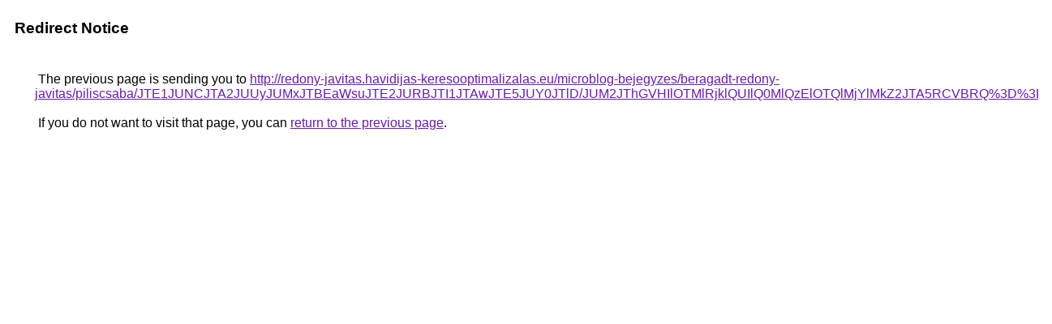

--- FILE ---
content_type: text/html; charset=UTF-8
request_url: https://cse.google.com.my/url?q=http%3A%2F%2Fredony-javitas.havidijas-keresooptimalizalas.eu%2Fmicroblog-bejegyzes%2Fberagadt-redony-javitas%2Fpiliscsaba%2FJTE1JUNCJTA2JUUyJUMxJTBEaWsuJTE2JURBJTI1JTAwJTE5JUY0JTlD%2FJUM2JThGVHIlOTMlRjklQUIlQ0MlQzElOTQlMjYlMkZ2JTA5RCVBRQ%253D%253D%2F
body_size: 544
content:
<html lang="en"><head><meta http-equiv="Content-Type" content="text/html; charset=UTF-8"><title>Redirect Notice</title><style>body,div,a{font-family:Roboto,Arial,sans-serif}body{background-color:var(--xhUGwc);margin-top:3px}div{color:var(--YLNNHc)}a:link{color:#681da8}a:visited{color:#681da8}a:active{color:#ea4335}div.mymGo{border-top:1px solid var(--gS5jXb);border-bottom:1px solid var(--gS5jXb);background:var(--aYn2S);margin-top:1em;width:100%}div.aXgaGb{padding:0.5em 0;margin-left:10px}div.fTk7vd{margin-left:35px;margin-top:35px}</style></head><body><div class="mymGo"><div class="aXgaGb"><font style="font-size:larger"><b>Redirect Notice</b></font></div></div><div class="fTk7vd">&nbsp;The previous page is sending you to <a href="http://redony-javitas.havidijas-keresooptimalizalas.eu/microblog-bejegyzes/beragadt-redony-javitas/piliscsaba/JTE1JUNCJTA2JUUyJUMxJTBEaWsuJTE2JURBJTI1JTAwJTE5JUY0JTlD/JUM2JThGVHIlOTMlRjklQUIlQ0MlQzElOTQlMjYlMkZ2JTA5RCVBRQ%3D%3D/">http://redony-javitas.havidijas-keresooptimalizalas.eu/microblog-bejegyzes/beragadt-redony-javitas/piliscsaba/JTE1JUNCJTA2JUUyJUMxJTBEaWsuJTE2JURBJTI1JTAwJTE5JUY0JTlD/JUM2JThGVHIlOTMlRjklQUIlQ0MlQzElOTQlMjYlMkZ2JTA5RCVBRQ%3D%3D/</a>.<br><br>&nbsp;If you do not want to visit that page, you can <a href="#" id="tsuid_pDw0aYmODq7JptQPhtqugA8_1">return to the previous page</a>.<script nonce="bSbLUjSRwDXllxcWom4VHQ">(function(){var id='tsuid_pDw0aYmODq7JptQPhtqugA8_1';(function(){document.getElementById(id).onclick=function(){window.history.back();return!1};}).call(this);})();(function(){var id='tsuid_pDw0aYmODq7JptQPhtqugA8_1';var ct='originlink';var oi='unauthorizedredirect';(function(){document.getElementById(id).onmousedown=function(){var b=document&&document.referrer,a="encodeURIComponent"in window?encodeURIComponent:escape,c="";b&&(c=a(b));(new Image).src="/url?sa=T&url="+c+"&oi="+a(oi)+"&ct="+a(ct);return!1};}).call(this);})();</script><br><br><br></div></body></html>